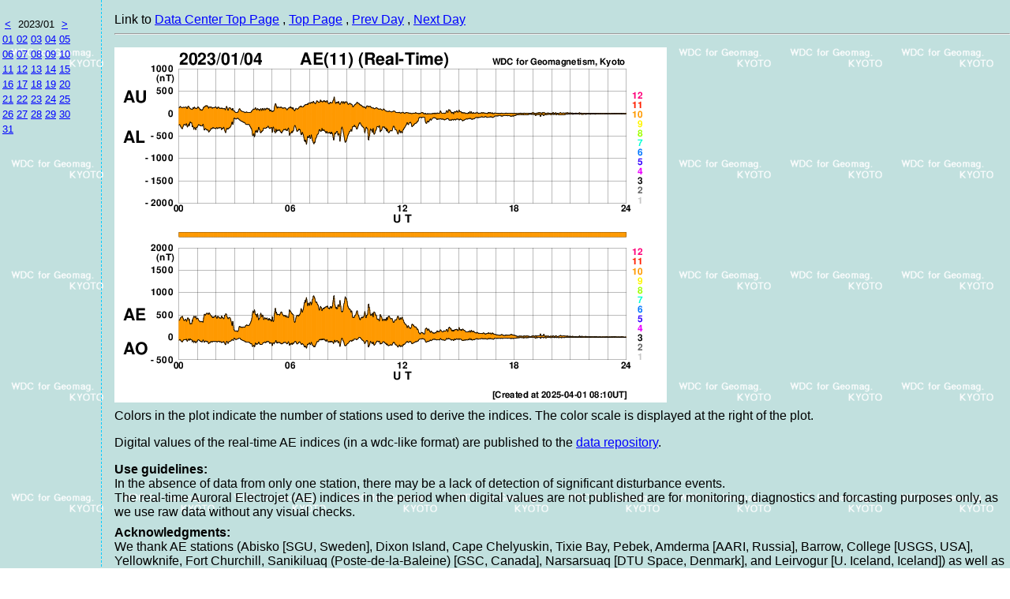

--- FILE ---
content_type: text/html
request_url: https://wdc.kugi.kyoto-u.ac.jp/ae_realtime/202301/index_20230104.html
body_size: 1426
content:
<!-- vvvvv S yyyymmdd_part1.html vvvvv -->
<html>

<head>
<meta http-equiv="Content-Type" content="text/html; charset=shift_jis">
<meta http-equiv="Content-Style-Type" content="text/css">
<title>Real-time AE Index Daily Plot</title>
<link rel="stylesheet" type="text/css" href="/Common/dacgsm.css">

<script language="JavaScript">
<!--//
  let rtm = 0;
  const url = new URL(window.location.href);
  rtm = url.searchParams.get('reloadtime');
  if (rtm > 0) setTimeout("location.reload()",rtm);
  // The following two lines are only for backward compatibility.
  lp=location.pathname;
  if (lp.indexOf("today") > 0) setTimeout("location.reload()",1200000);
//--> 
</script>

</head>

<body>
<!-- vvvvv S calender vvvvv -->
<div class="aeselect">
<script src="calender.js"></script>
</div>
<!-- ^^^^^ E calender ^^^^^ -->
<!-- ^^^^^ E yyyymmdd_part1.html ^^^^^ -->
<div class="aemain">
Link to
<span><a href="/index.html">Data Center Top Page</a></span>
<span>, <a href="../index.html">Top Page</a></span>
<span>, <a href="../202301/index_20230103.html">Prev Day</a></span>
<span>, <a href="../202301/index_20230105.html">Next Day</a></span>
<hr>
<div class="space10"></div>
<img align=bottom src="rtae_20230104.png">
<!-- vvvvv S yyyymmdd_part3.html vvvvv -->
<div class="space05"></div>

<div>
Colors in the plot indicate
the number of stations used to derive the indices.
The color scale is displayed at the right of the plot.
</div>

<div class="space10"></div>

<div>
Digital values of the real-time AE indices (in a wdc-like format) are published to
the <a href="../data_dir/">data repository</a>.
</div>

<div class="space10"></div>

<div>
<b>Use guidelines: </b>
<br>
In the absence of data from only one station,
there may be a lack of detection of significant disturbance events.
<br>
The real-time Auroral Electrojet (AE) indices
in the period when digital values are not published
are for monitoring, diagnostics and forcasting purposes only,
as we use raw data without any visual checks.
</div>

<div class="space05"></div>

<div>
<b>Acknowledgments: </b>
<br>
We thank AE stations
(Abisko [SGU, Sweden],
Dixon Island, Cape Chelyuskin, Tixie Bay, Pebek, Amderma [AARI, Russia],
Barrow, College [USGS, USA],
Yellowknife, Fort Churchill, Sanikiluaq (Poste-de-la-Baleine) [GSC, Canada],
Narsarsuaq [DTU Space, Denmark],
and Leirvogur [U. Iceland, Iceland])
as well as
the RapidMAG team (NiCT, JHU/APL, UoA, AARI, IDG)
for their cooperations and efforts to operate these stations and to supply data with us for the real-time AE index.
</div>

<hr>

<div>
<script language="JavaScript">
<!--//
 document.write('Contact on this page: Prof. Ayako Matsuoka (');
 document.write('<a href="mailto:wdc-service');
 document.write('@');
 document.write('kugi.kyoto-u.ac.jp">');
 document.write('wdc-service');
 document.write('@');
 document.write('kugi.kyoto-u.ac.jp</a>)');
 //-->
</script>
</div>

</div>    <!-- End of AE Main Division -->

</body>
</html>
<!-- ^^^^^ E yyyymmdd_part3.html ^^^^^ -->



--- FILE ---
content_type: text/css
request_url: https://wdc.kugi.kyoto-u.ac.jp/Common/dacgsm.css
body_size: 535
content:
a:link {
    color: #0000ff;
}
a:visited {
    color: #0000ff;
} 
a:hover {
    color: #ff0000;
}
a:active {
    color: #ff9900;
}

body {
    font-family: Arial;
    background-image:url('back.gif'); color:#000000;
}

h1{
    padding-left:5px; padding-top:1px; padding-bottom:1px; 
    background-color:#00CCFF;
    font-size:120%;
}
h2{
    padding-left:5px; padding-top:1px; padding-bottom:1px; 
    border-style : solid;
    border-color : #00CCFF;
    border-width : 0px 0px 3px 3px;
    font-size    : 100%;
}

table.rtdst{
    font-size:120%;
}
th{
    font-weight: normal;
}
/*
hr{
    color: #00CCFF;
    background-color: #ff0000;
    border: 3px;
}
*/
div.space05{
    margin-bottom: 0.5em;
}
div.space10{
    margin-bottom: 1.0em;
}
div.space20{
    margin-bottom: 2.0em;
}
/*
pre.data{
    font-family: "Courier New",Courier,monospace;
    font-size: smaller;
}
*/

div.aeselect {
    width: 8em;
    height: auto;
    position: absolute;
    top: 0px;
    left: 0px;
    padding-top: 1em;
    text-align: center;
}
table.aeselect {
	font-size: 80%;
}
div.aemain {
    height: auto;
    position: absolute;
    top: 0px;
    left: 8em;
    border-left-style: dashed;
    border-color: #00ccff;
    border-width: thin;
    padding-top: 1em;
    padding-bottom: 1em;
    padding-left: 1em;
}
div.dstmain {
    height: 100%;
    position: absolute;
    top: 0px;
    padding-top: 1em;
    padding-bottom: 1em;
    padding-left: 1em;
}

span.missing {
    color: #c0c0c0;
}
a.missing {
    color: #c0c0c0;
}



--- FILE ---
content_type: text/javascript
request_url: https://wdc.kugi.kyoto-u.ac.jp/ae_realtime/202301/calender.js
body_size: 428
content:
/* Calender Table for 202301 realtime */
document.write('\
<table class="aeselect">\
  <colgroup width="15" span="5" align="center"></colgroup>\
  <tr>\
    <td height="0"></td><td></td><td></td><td></td><td></td>\
  </tr>\
  <tr>\
    <th><a href="../202212/index.html">&lt;</a></th>\
    <th colspan="3">2023/01</th>\
    <th><a href="../202302/index.html">&gt;</a></th>\
  </tr>\
  <tr>\
    <td><a href="../202301/index_20230101.html">01</a></td>\
    <td><a href="../202301/index_20230102.html">02</a></td>\
    <td><a href="../202301/index_20230103.html">03</a></td>\
    <td><a href="../202301/index_20230104.html">04</a></td>\
    <td><a href="../202301/index_20230105.html">05</a></td>\
  </tr>\
  <tr>\
    <td><a href="../202301/index_20230106.html">06</a></td>\
    <td><a href="../202301/index_20230107.html">07</a></td>\
    <td><a href="../202301/index_20230108.html">08</a></td>\
    <td><a href="../202301/index_20230109.html">09</a></td>\
    <td><a href="../202301/index_20230110.html">10</a></td>\
  </tr>\
  <tr>\
    <td><a href="../202301/index_20230111.html">11</a></td>\
    <td><a href="../202301/index_20230112.html">12</a></td>\
    <td><a href="../202301/index_20230113.html">13</a></td>\
    <td><a href="../202301/index_20230114.html">14</a></td>\
    <td><a href="../202301/index_20230115.html">15</a></td>\
  </tr>\
  <tr>\
    <td><a href="../202301/index_20230116.html">16</a></td>\
    <td><a href="../202301/index_20230117.html">17</a></td>\
    <td><a href="../202301/index_20230118.html">18</a></td>\
    <td><a href="../202301/index_20230119.html">19</a></td>\
    <td><a href="../202301/index_20230120.html">20</a></td>\
  </tr>\
  <tr>\
    <td><a href="../202301/index_20230121.html">21</a></td>\
    <td><a href="../202301/index_20230122.html">22</a></td>\
    <td><a href="../202301/index_20230123.html">23</a></td>\
    <td><a href="../202301/index_20230124.html">24</a></td>\
    <td><a href="../202301/index_20230125.html">25</a></td>\
  </tr>\
  <tr>\
    <td><a href="../202301/index_20230126.html">26</a></td>\
    <td><a href="../202301/index_20230127.html">27</a></td>\
    <td><a href="../202301/index_20230128.html">28</a></td>\
    <td><a href="../202301/index_20230129.html">29</a></td>\
    <td><a href="../202301/index_20230130.html">30</a></td>\
  </tr>\
  <tr>\
    <td><a href="../202301/index_20230131.html">31</a></td>\
  </tr>\
</table>\
');
